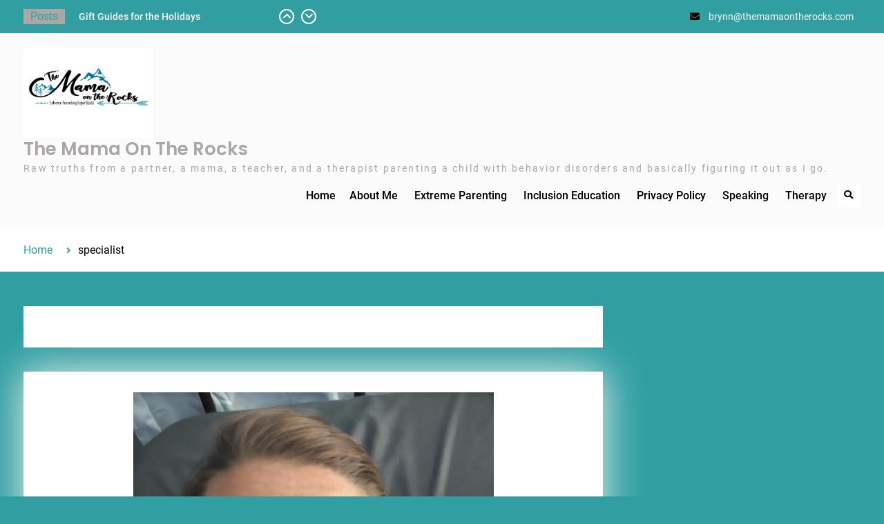

--- FILE ---
content_type: text/html; charset=UTF-8
request_url: https://www.themamaontherocks.com/tag/specialist/
body_size: 14793
content:
<!DOCTYPE html> <html lang="en-US" xmlns:fb="https://www.facebook.com/2008/fbml" xmlns:addthis="https://www.addthis.com/help/api-spec" >
		<head>
			<meta charset="UTF-8">
		<meta name="viewport" content="width=device-width, initial-scale=1">
		<link rel="profile" href="http://gmpg.org/xfn/11">
		<link rel="pingback" href="https://www.themamaontherocks.com/xmlrpc.php">
		
<meta name='robots' content='index, follow, max-image-preview:large, max-snippet:-1, max-video-preview:-1' />

            <script data-no-defer="1" data-ezscrex="false" data-cfasync="false" data-pagespeed-no-defer data-cookieconsent="ignore">
                var ctPublicFunctions = {"_ajax_nonce":"15c612d1df","_rest_nonce":"72bad06402","_ajax_url":"\/wp-admin\/admin-ajax.php","_rest_url":"https:\/\/www.themamaontherocks.com\/wp-json\/","data__cookies_type":"alternative","data__ajax_type":"rest","data__bot_detector_enabled":"1","data__frontend_data_log_enabled":1,"cookiePrefix":"","wprocket_detected":false,"host_url":"www.themamaontherocks.com","text__ee_click_to_select":"Click to select the whole data","text__ee_original_email":"The complete one is","text__ee_got_it":"Got it","text__ee_blocked":"Blocked","text__ee_cannot_connect":"Cannot connect","text__ee_cannot_decode":"Can not decode email. Unknown reason","text__ee_email_decoder":"CleanTalk email decoder","text__ee_wait_for_decoding":"The magic is on the way!","text__ee_decoding_process":"Please wait a few seconds while we decode the contact data."}
            </script>
        
            <script data-no-defer="1" data-ezscrex="false" data-cfasync="false" data-pagespeed-no-defer data-cookieconsent="ignore">
                var ctPublic = {"_ajax_nonce":"15c612d1df","settings__forms__check_internal":"0","settings__forms__check_external":"0","settings__forms__force_protection":0,"settings__forms__search_test":"1","settings__forms__wc_add_to_cart":"0","settings__data__bot_detector_enabled":"1","settings__sfw__anti_crawler":0,"blog_home":"https:\/\/www.themamaontherocks.com\/","pixel__setting":"3","pixel__enabled":false,"pixel__url":null,"data__email_check_before_post":"1","data__email_check_exist_post":"0","data__cookies_type":"alternative","data__key_is_ok":true,"data__visible_fields_required":true,"wl_brandname":"Anti-Spam by CleanTalk","wl_brandname_short":"CleanTalk","ct_checkjs_key":220486873,"emailEncoderPassKey":"1c2f67e2c749d400dbd051fbcbe665a6","bot_detector_forms_excluded":"W10=","advancedCacheExists":false,"varnishCacheExists":false,"wc_ajax_add_to_cart":true}
            </script>
        
	<!-- This site is optimized with the Yoast SEO plugin v25.6 - https://yoast.com/wordpress/plugins/seo/ -->
	<title>specialist Archives - The Mama On The Rocks</title>
	<link rel="canonical" href="https://www.themamaontherocks.com/tag/specialist/" />
	<meta property="og:locale" content="en_US" />
	<meta property="og:type" content="article" />
	<meta property="og:title" content="specialist Archives - The Mama On The Rocks" />
	<meta property="og:url" content="https://www.themamaontherocks.com/tag/specialist/" />
	<meta property="og:site_name" content="The Mama On The Rocks" />
	<meta name="twitter:card" content="summary_large_image" />
	<script type="application/ld+json" class="yoast-schema-graph">{"@context":"https://schema.org","@graph":[{"@type":"CollectionPage","@id":"https://www.themamaontherocks.com/tag/specialist/","url":"https://www.themamaontherocks.com/tag/specialist/","name":"specialist Archives - The Mama On The Rocks","isPartOf":{"@id":"https://www.themamaontherocks.com/#website"},"primaryImageOfPage":{"@id":"https://www.themamaontherocks.com/tag/specialist/#primaryimage"},"image":{"@id":"https://www.themamaontherocks.com/tag/specialist/#primaryimage"},"thumbnailUrl":"https://www.themamaontherocks.com/wp-content/uploads/2016/04/Screen-Shot-2021-09-05-at-6.35.58-PM.png","breadcrumb":{"@id":"https://www.themamaontherocks.com/tag/specialist/#breadcrumb"},"inLanguage":"en-US"},{"@type":"ImageObject","inLanguage":"en-US","@id":"https://www.themamaontherocks.com/tag/specialist/#primaryimage","url":"https://www.themamaontherocks.com/wp-content/uploads/2016/04/Screen-Shot-2021-09-05-at-6.35.58-PM.png","contentUrl":"https://www.themamaontherocks.com/wp-content/uploads/2016/04/Screen-Shot-2021-09-05-at-6.35.58-PM.png","width":522,"height":695,"caption":"diagnosis-grief"},{"@type":"BreadcrumbList","@id":"https://www.themamaontherocks.com/tag/specialist/#breadcrumb","itemListElement":[{"@type":"ListItem","position":1,"name":"Home","item":"https://www.themamaontherocks.com/"},{"@type":"ListItem","position":2,"name":"specialist"}]},{"@type":"WebSite","@id":"https://www.themamaontherocks.com/#website","url":"https://www.themamaontherocks.com/","name":"The Mama On The Rocks","description":"Raw truths from a partner, a mama, a teacher, and a therapist parenting a child with behavior disorders and basically figuring it out as I go.","publisher":{"@id":"https://www.themamaontherocks.com/#/schema/person/97cb71fe042a7b704f1e5ea4e86d46a6"},"potentialAction":[{"@type":"SearchAction","target":{"@type":"EntryPoint","urlTemplate":"https://www.themamaontherocks.com/?s={search_term_string}"},"query-input":{"@type":"PropertyValueSpecification","valueRequired":true,"valueName":"search_term_string"}}],"inLanguage":"en-US"},{"@type":["Person","Organization"],"@id":"https://www.themamaontherocks.com/#/schema/person/97cb71fe042a7b704f1e5ea4e86d46a6","name":"Brynn","image":{"@type":"ImageObject","inLanguage":"en-US","@id":"https://www.themamaontherocks.com/#/schema/person/image/","url":"https://www.themamaontherocks.com/wp-content/uploads/2022/11/A20E6922-8988-42C8-BD2C-73D3BF1CCC49.jpeg","contentUrl":"https://www.themamaontherocks.com/wp-content/uploads/2022/11/A20E6922-8988-42C8-BD2C-73D3BF1CCC49.jpeg","width":985,"height":683,"caption":"Brynn"},"logo":{"@id":"https://www.themamaontherocks.com/#/schema/person/image/"}}]}</script>
	<!-- / Yoast SEO plugin. -->


<link rel='dns-prefetch' href='//fd.cleantalk.org' />
<link rel='dns-prefetch' href='//s7.addthis.com' />
<link rel="alternate" type="application/rss+xml" title="The Mama On The Rocks &raquo; Feed" href="https://www.themamaontherocks.com/feed/" />
<link rel="alternate" type="application/rss+xml" title="The Mama On The Rocks &raquo; Comments Feed" href="https://www.themamaontherocks.com/comments/feed/" />
<link rel="alternate" type="application/rss+xml" title="The Mama On The Rocks &raquo; specialist Tag Feed" href="https://www.themamaontherocks.com/tag/specialist/feed/" />
		<!-- This site uses the Google Analytics by ExactMetrics plugin v8.11.1 - Using Analytics tracking - https://www.exactmetrics.com/ -->
		<!-- Note: ExactMetrics is not currently configured on this site. The site owner needs to authenticate with Google Analytics in the ExactMetrics settings panel. -->
					<!-- No tracking code set -->
				<!-- / Google Analytics by ExactMetrics -->
		<script type="text/javascript">
/* <![CDATA[ */
window._wpemojiSettings = {"baseUrl":"https:\/\/s.w.org\/images\/core\/emoji\/15.0.3\/72x72\/","ext":".png","svgUrl":"https:\/\/s.w.org\/images\/core\/emoji\/15.0.3\/svg\/","svgExt":".svg","source":{"concatemoji":"https:\/\/www.themamaontherocks.com\/wp-includes\/js\/wp-emoji-release.min.js?ver=6.6.4"}};
/*! This file is auto-generated */
!function(i,n){var o,s,e;function c(e){try{var t={supportTests:e,timestamp:(new Date).valueOf()};sessionStorage.setItem(o,JSON.stringify(t))}catch(e){}}function p(e,t,n){e.clearRect(0,0,e.canvas.width,e.canvas.height),e.fillText(t,0,0);var t=new Uint32Array(e.getImageData(0,0,e.canvas.width,e.canvas.height).data),r=(e.clearRect(0,0,e.canvas.width,e.canvas.height),e.fillText(n,0,0),new Uint32Array(e.getImageData(0,0,e.canvas.width,e.canvas.height).data));return t.every(function(e,t){return e===r[t]})}function u(e,t,n){switch(t){case"flag":return n(e,"\ud83c\udff3\ufe0f\u200d\u26a7\ufe0f","\ud83c\udff3\ufe0f\u200b\u26a7\ufe0f")?!1:!n(e,"\ud83c\uddfa\ud83c\uddf3","\ud83c\uddfa\u200b\ud83c\uddf3")&&!n(e,"\ud83c\udff4\udb40\udc67\udb40\udc62\udb40\udc65\udb40\udc6e\udb40\udc67\udb40\udc7f","\ud83c\udff4\u200b\udb40\udc67\u200b\udb40\udc62\u200b\udb40\udc65\u200b\udb40\udc6e\u200b\udb40\udc67\u200b\udb40\udc7f");case"emoji":return!n(e,"\ud83d\udc26\u200d\u2b1b","\ud83d\udc26\u200b\u2b1b")}return!1}function f(e,t,n){var r="undefined"!=typeof WorkerGlobalScope&&self instanceof WorkerGlobalScope?new OffscreenCanvas(300,150):i.createElement("canvas"),a=r.getContext("2d",{willReadFrequently:!0}),o=(a.textBaseline="top",a.font="600 32px Arial",{});return e.forEach(function(e){o[e]=t(a,e,n)}),o}function t(e){var t=i.createElement("script");t.src=e,t.defer=!0,i.head.appendChild(t)}"undefined"!=typeof Promise&&(o="wpEmojiSettingsSupports",s=["flag","emoji"],n.supports={everything:!0,everythingExceptFlag:!0},e=new Promise(function(e){i.addEventListener("DOMContentLoaded",e,{once:!0})}),new Promise(function(t){var n=function(){try{var e=JSON.parse(sessionStorage.getItem(o));if("object"==typeof e&&"number"==typeof e.timestamp&&(new Date).valueOf()<e.timestamp+604800&&"object"==typeof e.supportTests)return e.supportTests}catch(e){}return null}();if(!n){if("undefined"!=typeof Worker&&"undefined"!=typeof OffscreenCanvas&&"undefined"!=typeof URL&&URL.createObjectURL&&"undefined"!=typeof Blob)try{var e="postMessage("+f.toString()+"("+[JSON.stringify(s),u.toString(),p.toString()].join(",")+"));",r=new Blob([e],{type:"text/javascript"}),a=new Worker(URL.createObjectURL(r),{name:"wpTestEmojiSupports"});return void(a.onmessage=function(e){c(n=e.data),a.terminate(),t(n)})}catch(e){}c(n=f(s,u,p))}t(n)}).then(function(e){for(var t in e)n.supports[t]=e[t],n.supports.everything=n.supports.everything&&n.supports[t],"flag"!==t&&(n.supports.everythingExceptFlag=n.supports.everythingExceptFlag&&n.supports[t]);n.supports.everythingExceptFlag=n.supports.everythingExceptFlag&&!n.supports.flag,n.DOMReady=!1,n.readyCallback=function(){n.DOMReady=!0}}).then(function(){return e}).then(function(){var e;n.supports.everything||(n.readyCallback(),(e=n.source||{}).concatemoji?t(e.concatemoji):e.wpemoji&&e.twemoji&&(t(e.twemoji),t(e.wpemoji)))}))}((window,document),window._wpemojiSettings);
/* ]]> */
</script>
<link rel='stylesheet' id='wc-blocks-integration-css' href='https://www.themamaontherocks.com/wp-content/plugins/woocommerce-subscriptions/vendor/woocommerce/subscriptions-core/build/index.css?ver=6.7.1' type='text/css' media='all' />
<style id='wp-emoji-styles-inline-css' type='text/css'>

	img.wp-smiley, img.emoji {
		display: inline !important;
		border: none !important;
		box-shadow: none !important;
		height: 1em !important;
		width: 1em !important;
		margin: 0 0.07em !important;
		vertical-align: -0.1em !important;
		background: none !important;
		padding: 0 !important;
	}
</style>
<link rel='stylesheet' id='wp-block-library-css' href='https://www.themamaontherocks.com/wp-includes/css/dist/block-library/style.min.css?ver=6.6.4' type='text/css' media='all' />
<style id='wp-block-library-theme-inline-css' type='text/css'>
.wp-block-audio :where(figcaption){color:#555;font-size:13px;text-align:center}.is-dark-theme .wp-block-audio :where(figcaption){color:#ffffffa6}.wp-block-audio{margin:0 0 1em}.wp-block-code{border:1px solid #ccc;border-radius:4px;font-family:Menlo,Consolas,monaco,monospace;padding:.8em 1em}.wp-block-embed :where(figcaption){color:#555;font-size:13px;text-align:center}.is-dark-theme .wp-block-embed :where(figcaption){color:#ffffffa6}.wp-block-embed{margin:0 0 1em}.blocks-gallery-caption{color:#555;font-size:13px;text-align:center}.is-dark-theme .blocks-gallery-caption{color:#ffffffa6}:root :where(.wp-block-image figcaption){color:#555;font-size:13px;text-align:center}.is-dark-theme :root :where(.wp-block-image figcaption){color:#ffffffa6}.wp-block-image{margin:0 0 1em}.wp-block-pullquote{border-bottom:4px solid;border-top:4px solid;color:currentColor;margin-bottom:1.75em}.wp-block-pullquote cite,.wp-block-pullquote footer,.wp-block-pullquote__citation{color:currentColor;font-size:.8125em;font-style:normal;text-transform:uppercase}.wp-block-quote{border-left:.25em solid;margin:0 0 1.75em;padding-left:1em}.wp-block-quote cite,.wp-block-quote footer{color:currentColor;font-size:.8125em;font-style:normal;position:relative}.wp-block-quote.has-text-align-right{border-left:none;border-right:.25em solid;padding-left:0;padding-right:1em}.wp-block-quote.has-text-align-center{border:none;padding-left:0}.wp-block-quote.is-large,.wp-block-quote.is-style-large,.wp-block-quote.is-style-plain{border:none}.wp-block-search .wp-block-search__label{font-weight:700}.wp-block-search__button{border:1px solid #ccc;padding:.375em .625em}:where(.wp-block-group.has-background){padding:1.25em 2.375em}.wp-block-separator.has-css-opacity{opacity:.4}.wp-block-separator{border:none;border-bottom:2px solid;margin-left:auto;margin-right:auto}.wp-block-separator.has-alpha-channel-opacity{opacity:1}.wp-block-separator:not(.is-style-wide):not(.is-style-dots){width:100px}.wp-block-separator.has-background:not(.is-style-dots){border-bottom:none;height:1px}.wp-block-separator.has-background:not(.is-style-wide):not(.is-style-dots){height:2px}.wp-block-table{margin:0 0 1em}.wp-block-table td,.wp-block-table th{word-break:normal}.wp-block-table :where(figcaption){color:#555;font-size:13px;text-align:center}.is-dark-theme .wp-block-table :where(figcaption){color:#ffffffa6}.wp-block-video :where(figcaption){color:#555;font-size:13px;text-align:center}.is-dark-theme .wp-block-video :where(figcaption){color:#ffffffa6}.wp-block-video{margin:0 0 1em}:root :where(.wp-block-template-part.has-background){margin-bottom:0;margin-top:0;padding:1.25em 2.375em}
</style>
<link rel='stylesheet' id='wc-memberships-blocks-css' href='https://www.themamaontherocks.com/wp-content/plugins/woocommerce-memberships/assets/css/blocks/wc-memberships-blocks.min.css?ver=1.23.1' type='text/css' media='all' />
<style id='classic-theme-styles-inline-css' type='text/css'>
/*! This file is auto-generated */
.wp-block-button__link{color:#fff;background-color:#32373c;border-radius:9999px;box-shadow:none;text-decoration:none;padding:calc(.667em + 2px) calc(1.333em + 2px);font-size:1.125em}.wp-block-file__button{background:#32373c;color:#fff;text-decoration:none}
</style>
<style id='global-styles-inline-css' type='text/css'>
:root{--wp--preset--aspect-ratio--square: 1;--wp--preset--aspect-ratio--4-3: 4/3;--wp--preset--aspect-ratio--3-4: 3/4;--wp--preset--aspect-ratio--3-2: 3/2;--wp--preset--aspect-ratio--2-3: 2/3;--wp--preset--aspect-ratio--16-9: 16/9;--wp--preset--aspect-ratio--9-16: 9/16;--wp--preset--color--black: #000;--wp--preset--color--cyan-bluish-gray: #abb8c3;--wp--preset--color--white: #ffffff;--wp--preset--color--pale-pink: #f78da7;--wp--preset--color--vivid-red: #cf2e2e;--wp--preset--color--luminous-vivid-orange: #ff6900;--wp--preset--color--luminous-vivid-amber: #fcb900;--wp--preset--color--light-green-cyan: #7bdcb5;--wp--preset--color--vivid-green-cyan: #00d084;--wp--preset--color--pale-cyan-blue: #8ed1fc;--wp--preset--color--vivid-cyan-blue: #0693e3;--wp--preset--color--vivid-purple: #9b51e0;--wp--preset--color--dark-blue: #080f1e;--wp--preset--color--navy-blue: #00387d;--wp--preset--color--sky-blue: #007acc;--wp--preset--color--blue: #1d6ea5;--wp--preset--color--red: #aa0000;--wp--preset--color--gray: #727272;--wp--preset--color--dark-gray: #222222;--wp--preset--color--light-gray: #cccccc;--wp--preset--color--kids-red: #e4572e;--wp--preset--color--kids-blue: #0097a7;--wp--preset--color--kids-yellow: #f7b200;--wp--preset--color--kids-green: #54b77e;--wp--preset--gradient--vivid-cyan-blue-to-vivid-purple: linear-gradient(135deg,rgba(6,147,227,1) 0%,rgb(155,81,224) 100%);--wp--preset--gradient--light-green-cyan-to-vivid-green-cyan: linear-gradient(135deg,rgb(122,220,180) 0%,rgb(0,208,130) 100%);--wp--preset--gradient--luminous-vivid-amber-to-luminous-vivid-orange: linear-gradient(135deg,rgba(252,185,0,1) 0%,rgba(255,105,0,1) 100%);--wp--preset--gradient--luminous-vivid-orange-to-vivid-red: linear-gradient(135deg,rgba(255,105,0,1) 0%,rgb(207,46,46) 100%);--wp--preset--gradient--very-light-gray-to-cyan-bluish-gray: linear-gradient(135deg,rgb(238,238,238) 0%,rgb(169,184,195) 100%);--wp--preset--gradient--cool-to-warm-spectrum: linear-gradient(135deg,rgb(74,234,220) 0%,rgb(151,120,209) 20%,rgb(207,42,186) 40%,rgb(238,44,130) 60%,rgb(251,105,98) 80%,rgb(254,248,76) 100%);--wp--preset--gradient--blush-light-purple: linear-gradient(135deg,rgb(255,206,236) 0%,rgb(152,150,240) 100%);--wp--preset--gradient--blush-bordeaux: linear-gradient(135deg,rgb(254,205,165) 0%,rgb(254,45,45) 50%,rgb(107,0,62) 100%);--wp--preset--gradient--luminous-dusk: linear-gradient(135deg,rgb(255,203,112) 0%,rgb(199,81,192) 50%,rgb(65,88,208) 100%);--wp--preset--gradient--pale-ocean: linear-gradient(135deg,rgb(255,245,203) 0%,rgb(182,227,212) 50%,rgb(51,167,181) 100%);--wp--preset--gradient--electric-grass: linear-gradient(135deg,rgb(202,248,128) 0%,rgb(113,206,126) 100%);--wp--preset--gradient--midnight: linear-gradient(135deg,rgb(2,3,129) 0%,rgb(40,116,252) 100%);--wp--preset--font-size--small: 13px;--wp--preset--font-size--medium: 20px;--wp--preset--font-size--large: 32px;--wp--preset--font-size--x-large: 42px;--wp--preset--font-size--normal: 14px;--wp--preset--font-size--huge: 42px;--wp--preset--spacing--20: 0.44rem;--wp--preset--spacing--30: 0.67rem;--wp--preset--spacing--40: 1rem;--wp--preset--spacing--50: 1.5rem;--wp--preset--spacing--60: 2.25rem;--wp--preset--spacing--70: 3.38rem;--wp--preset--spacing--80: 5.06rem;--wp--preset--shadow--natural: 6px 6px 9px rgba(0, 0, 0, 0.2);--wp--preset--shadow--deep: 12px 12px 50px rgba(0, 0, 0, 0.4);--wp--preset--shadow--sharp: 6px 6px 0px rgba(0, 0, 0, 0.2);--wp--preset--shadow--outlined: 6px 6px 0px -3px rgba(255, 255, 255, 1), 6px 6px rgba(0, 0, 0, 1);--wp--preset--shadow--crisp: 6px 6px 0px rgba(0, 0, 0, 1);}:where(.is-layout-flex){gap: 0.5em;}:where(.is-layout-grid){gap: 0.5em;}body .is-layout-flex{display: flex;}.is-layout-flex{flex-wrap: wrap;align-items: center;}.is-layout-flex > :is(*, div){margin: 0;}body .is-layout-grid{display: grid;}.is-layout-grid > :is(*, div){margin: 0;}:where(.wp-block-columns.is-layout-flex){gap: 2em;}:where(.wp-block-columns.is-layout-grid){gap: 2em;}:where(.wp-block-post-template.is-layout-flex){gap: 1.25em;}:where(.wp-block-post-template.is-layout-grid){gap: 1.25em;}.has-black-color{color: var(--wp--preset--color--black) !important;}.has-cyan-bluish-gray-color{color: var(--wp--preset--color--cyan-bluish-gray) !important;}.has-white-color{color: var(--wp--preset--color--white) !important;}.has-pale-pink-color{color: var(--wp--preset--color--pale-pink) !important;}.has-vivid-red-color{color: var(--wp--preset--color--vivid-red) !important;}.has-luminous-vivid-orange-color{color: var(--wp--preset--color--luminous-vivid-orange) !important;}.has-luminous-vivid-amber-color{color: var(--wp--preset--color--luminous-vivid-amber) !important;}.has-light-green-cyan-color{color: var(--wp--preset--color--light-green-cyan) !important;}.has-vivid-green-cyan-color{color: var(--wp--preset--color--vivid-green-cyan) !important;}.has-pale-cyan-blue-color{color: var(--wp--preset--color--pale-cyan-blue) !important;}.has-vivid-cyan-blue-color{color: var(--wp--preset--color--vivid-cyan-blue) !important;}.has-vivid-purple-color{color: var(--wp--preset--color--vivid-purple) !important;}.has-black-background-color{background-color: var(--wp--preset--color--black) !important;}.has-cyan-bluish-gray-background-color{background-color: var(--wp--preset--color--cyan-bluish-gray) !important;}.has-white-background-color{background-color: var(--wp--preset--color--white) !important;}.has-pale-pink-background-color{background-color: var(--wp--preset--color--pale-pink) !important;}.has-vivid-red-background-color{background-color: var(--wp--preset--color--vivid-red) !important;}.has-luminous-vivid-orange-background-color{background-color: var(--wp--preset--color--luminous-vivid-orange) !important;}.has-luminous-vivid-amber-background-color{background-color: var(--wp--preset--color--luminous-vivid-amber) !important;}.has-light-green-cyan-background-color{background-color: var(--wp--preset--color--light-green-cyan) !important;}.has-vivid-green-cyan-background-color{background-color: var(--wp--preset--color--vivid-green-cyan) !important;}.has-pale-cyan-blue-background-color{background-color: var(--wp--preset--color--pale-cyan-blue) !important;}.has-vivid-cyan-blue-background-color{background-color: var(--wp--preset--color--vivid-cyan-blue) !important;}.has-vivid-purple-background-color{background-color: var(--wp--preset--color--vivid-purple) !important;}.has-black-border-color{border-color: var(--wp--preset--color--black) !important;}.has-cyan-bluish-gray-border-color{border-color: var(--wp--preset--color--cyan-bluish-gray) !important;}.has-white-border-color{border-color: var(--wp--preset--color--white) !important;}.has-pale-pink-border-color{border-color: var(--wp--preset--color--pale-pink) !important;}.has-vivid-red-border-color{border-color: var(--wp--preset--color--vivid-red) !important;}.has-luminous-vivid-orange-border-color{border-color: var(--wp--preset--color--luminous-vivid-orange) !important;}.has-luminous-vivid-amber-border-color{border-color: var(--wp--preset--color--luminous-vivid-amber) !important;}.has-light-green-cyan-border-color{border-color: var(--wp--preset--color--light-green-cyan) !important;}.has-vivid-green-cyan-border-color{border-color: var(--wp--preset--color--vivid-green-cyan) !important;}.has-pale-cyan-blue-border-color{border-color: var(--wp--preset--color--pale-cyan-blue) !important;}.has-vivid-cyan-blue-border-color{border-color: var(--wp--preset--color--vivid-cyan-blue) !important;}.has-vivid-purple-border-color{border-color: var(--wp--preset--color--vivid-purple) !important;}.has-vivid-cyan-blue-to-vivid-purple-gradient-background{background: var(--wp--preset--gradient--vivid-cyan-blue-to-vivid-purple) !important;}.has-light-green-cyan-to-vivid-green-cyan-gradient-background{background: var(--wp--preset--gradient--light-green-cyan-to-vivid-green-cyan) !important;}.has-luminous-vivid-amber-to-luminous-vivid-orange-gradient-background{background: var(--wp--preset--gradient--luminous-vivid-amber-to-luminous-vivid-orange) !important;}.has-luminous-vivid-orange-to-vivid-red-gradient-background{background: var(--wp--preset--gradient--luminous-vivid-orange-to-vivid-red) !important;}.has-very-light-gray-to-cyan-bluish-gray-gradient-background{background: var(--wp--preset--gradient--very-light-gray-to-cyan-bluish-gray) !important;}.has-cool-to-warm-spectrum-gradient-background{background: var(--wp--preset--gradient--cool-to-warm-spectrum) !important;}.has-blush-light-purple-gradient-background{background: var(--wp--preset--gradient--blush-light-purple) !important;}.has-blush-bordeaux-gradient-background{background: var(--wp--preset--gradient--blush-bordeaux) !important;}.has-luminous-dusk-gradient-background{background: var(--wp--preset--gradient--luminous-dusk) !important;}.has-pale-ocean-gradient-background{background: var(--wp--preset--gradient--pale-ocean) !important;}.has-electric-grass-gradient-background{background: var(--wp--preset--gradient--electric-grass) !important;}.has-midnight-gradient-background{background: var(--wp--preset--gradient--midnight) !important;}.has-small-font-size{font-size: var(--wp--preset--font-size--small) !important;}.has-medium-font-size{font-size: var(--wp--preset--font-size--medium) !important;}.has-large-font-size{font-size: var(--wp--preset--font-size--large) !important;}.has-x-large-font-size{font-size: var(--wp--preset--font-size--x-large) !important;}
:where(.wp-block-post-template.is-layout-flex){gap: 1.25em;}:where(.wp-block-post-template.is-layout-grid){gap: 1.25em;}
:where(.wp-block-columns.is-layout-flex){gap: 2em;}:where(.wp-block-columns.is-layout-grid){gap: 2em;}
:root :where(.wp-block-pullquote){font-size: 1.5em;line-height: 1.6;}
</style>
<link rel='stylesheet' id='cleantalk-public-css-css' href='https://www.themamaontherocks.com/wp-content/plugins/cleantalk-spam-protect/css/cleantalk-public.min.css?ver=6.70.1_1766190205' type='text/css' media='all' />
<link rel='stylesheet' id='cleantalk-email-decoder-css-css' href='https://www.themamaontherocks.com/wp-content/plugins/cleantalk-spam-protect/css/cleantalk-email-decoder.min.css?ver=6.70.1_1766190205' type='text/css' media='all' />
<link rel='stylesheet' id='contact-form-7-css' href='https://www.themamaontherocks.com/wp-content/plugins/contact-form-7/includes/css/styles.css?ver=6.0.6' type='text/css' media='all' />
<link rel='stylesheet' id='mailerlite_forms.css-css' href='https://www.themamaontherocks.com/wp-content/plugins/official-mailerlite-sign-up-forms/assets/css/mailerlite_forms.css?ver=1.7.18' type='text/css' media='all' />
<link rel='stylesheet' id='sheknows-infuse-css' href='https://www.themamaontherocks.com/wp-content/plugins/sheknows-infuse/public/css/style.css?ver=1.0.43' type='text/css' media='all' />
<link rel='stylesheet' id='woocommerce-layout-css' href='https://www.themamaontherocks.com/wp-content/plugins/woocommerce/assets/css/woocommerce-layout.css?ver=9.8.6' type='text/css' media='all' />
<link rel='stylesheet' id='woocommerce-smallscreen-css' href='https://www.themamaontherocks.com/wp-content/plugins/woocommerce/assets/css/woocommerce-smallscreen.css?ver=9.8.6' type='text/css' media='only screen and (max-width: 768px)' />
<link rel='stylesheet' id='woocommerce-general-css' href='https://www.themamaontherocks.com/wp-content/plugins/woocommerce/assets/css/woocommerce.css?ver=9.8.6' type='text/css' media='all' />
<style id='woocommerce-inline-inline-css' type='text/css'>
.woocommerce form .form-row .required { visibility: visible; }
</style>
<link rel='stylesheet' id='brands-styles-css' href='https://www.themamaontherocks.com/wp-content/plugins/woocommerce/assets/css/brands.css?ver=9.8.6' type='text/css' media='all' />
<link rel='stylesheet' id='wc-memberships-frontend-css' href='https://www.themamaontherocks.com/wp-content/plugins/woocommerce-memberships/assets/css/frontend/wc-memberships-frontend.min.css?ver=1.23.1' type='text/css' media='all' />
<link rel='stylesheet' id='education-soul-font-awesome-css' href='https://www.themamaontherocks.com/wp-content/themes/education-soul-pro/third-party/font-awesome/css/all.min.css?ver=5.9.0' type='text/css' media='all' />
<link rel='stylesheet' id='education-soul-google-fonts-css' href='https://www.themamaontherocks.com/wp-content/fonts/f2e311074171c8dd25ab4b28d87d08ae.css' type='text/css' media='all' />
<link rel='stylesheet' id='jquery-slick-css' href='https://www.themamaontherocks.com/wp-content/themes/education-soul-pro/third-party/slick/css/slick.min.css?ver=1.8.1' type='text/css' media='all' />
<link rel='stylesheet' id='education-soul-style-css' href='https://www.themamaontherocks.com/wp-content/themes/education-soul-pro/style.css?ver=2.1.4' type='text/css' media='all' />
<style id='education-soul-style-inline-css' type='text/css'>
body,#content p{color:#aca6a6}
a,a:visited{color:#ffffff}
#mobile-trigger i,#mobile-trigger2 i{background-color:#ffffff}
#front-page-home-sections .section-title, #education-soul-front-page-widgets .widget-title{border-color:#ffffff}
h1,h2,h3,h4,h5,h6{color:#319fa2}
.page-title,#custom-header .page-title{color:#ffffff}
#primary #infinite-handle span button, a.custom-button, a.custom-button:visited, button, a.button, input[type="button"], input[type="reset"], input[type="submit"],.header-search-box > a, .header-search-box > a:visited{color:#000000}
#primary #infinite-handle span button, a.custom-button, a.custom-button:visited, button, a.button, input[type="button"], input[type="reset"], input[type="submit"],.header-search-box > a, .header-search-box > a:visited{background-color:#ffffff}
#primary #infinite-handle span button:hover, a.custom-button:hover, button:hover, a.button:hover, input[type="button"]:hover, input[type="reset"]:hover, input[type="submit"]:hover, #primary #infinite-handle span button:focus, button:focus, a.button:focus, a.custom-button:focus, input[type="button"]:focus, input[type="reset"]:focus, input[type="submit"]:focus, #primary #infinite-handle span button:active, button:active, a.custom-button:active, input[type="button"]:active, input[type="reset"]:active, input[type="submit"]:active,.header-search-box > a:hover, .header-search-box > a:focus, .header-search-box > a:active{background-color:#ffffff}
.custom-button.button-secondary, .custom-button.button-secondary:visited{background-color:#000000}
.custom-button.button-secondary:hover,.custom-button.button-secondary:active,.custom-button.button-secondary:focus{background-color:#ffffff}
#tophead{background-color:#319fa2}
.top-news .top-news-title{background-color:#aca6a6}
.top-news .top-news-title{color:#319fa2}
#quick-contact li:before, #quick-contact, #quick-contact li{color:#000000}
#tophead a:hover,#top-nav ul li a:hover{color:#000000}
#site-identity .site-title > a,#site-identity .site-title > a:visited{color:#aca6a6}
#site-identity .site-title > a:hover,#site-identity .site-title > a:focus,#site-identity .site-title > a:active{color:#000000}
#main-nav ul li a:hover,#main-nav li.current-menu-item > a,
				  #main-nav li.current_page_item > a,#main-nav ul li:hover > a{color:#319fa2}
#main-nav ul ul li a:hover,#main-nav ul ul li.current-menu-item > a,
				  #main-nav ul ul li.current_page_item > a{color:#319fa2}
#primary .entry-title,#primary .entry-title a{color:#000000}
#primary , #primary  p {color:#aca6a6}
#primary article a{color:#319fa2}
#primary article a:hover{color:#000000}
#primary .entry-meta > span a,#primary .entry-footer > span a{color:#3195a2}
#primary .entry-meta > span::before,#primary  .entry-footer > span::before{color:#aca6a6}
#primary .custom-entry-date span.entry-day{background-color:#ffffff}
#primary .custom-entry-date span.entry-month{background-color:#000000}
#main-slider p, #custom-header p {color:#000000}
#main-slider .cycle-prev, #main-slider .cycle-next{background-color:#000000}
#main-slider .cycle-prev, #main-slider .cycle-next{border-color:#000000}
#main-slider .cycle-prev:hover, #main-slider .cycle-next:hover{background-color:#319fa2}
#main-slider .cycle-prev:hover, #main-slider .cycle-next:hover{border-color:#319fa2}
#main-slider .pager-box:hover,#main-slider .pager-box.cycle-pager-active{background-color:#aca6a6}
#main-slider .slider-buttons .button-primary, #custom-header .header-image-buttons .button-primary {background-color:#000000}
#main-slider .slider-buttons .button-primary:hover, #custom-header .header-image-buttons .button-primary:hover {background-color:#3196a2}
#main-slider .slider-buttons .button-secondary, #custom-header .header-image-buttons .button-secondary {background-color:#000000}
#main-slider .slider-buttons .button-secondary:hover, #custom-header .header-image-buttons .button-secondary:hover{background-color:#3196a2}
.sidebar .widget-title{color:#000000}
.sidebar{color:#aca6a6}
.sidebar .widget a, .sidebar .widget a:visited{color:#ffffff}
.sidebar .widget a:hover,.sidebar .widget a:focus,.sidebar .widget a:active{color:#319fa2}
.sidebar ul li::before{color:#000000}
#colophon{background-color:#ffffff}
#colophon .colophon-bottom{background-color:#319fa2}
#colophon{color:#000000}
#colophon a{color:#000000}
#btn-scrollup i.fa{color:#000000}
#btn-scrollup{background-color:#319fa2}
#btn-scrollup:hover{background-color:#000000}
.pagination .nav-links .page-numbers,.pagination .nav-links .page-numbers:visited,#infinite-handle span{color:#000000}
.navigation .nav-links .page-numbers.current,  .navigation .nav-links a:hover,#infinite-handle span:hover{background-color:#319fa2}
#crumbs a,#breadcrumb a,#breadcrumb .breadcrumb-trail li::after{color:#319fa2}
#crumbs a:hover,#breadcrumb a:hover,#breadcrumb .breadcrumb-trail li:hover::after{color:#000000}
#breadcrumb{color:#000000}
#front-page-home-sections  .home-section-testimonials{background-color:#000000}
.home-section-testimonials h3 a{color:#000000}
#front-page-home-sections  .home-section-testimonials .section-title:after{background-color:#319fa2}
.home-section-testimonials::before{background-color:#000000}
.home-section-testimonials .testimonials-content-area p,.home-section-testimonials .testimonials-content-area p::before{color:#aca6a6}
.home-section-testimonials .testimonials-thumb img{border-color:#aca6a6}
#front-page-home-sections .home-section-news-and-events{background-color:#aca6a6}
#front-page-home-sections .home-section-news-and-events h2 {color:#aca6a6}
#front-page-home-sections .home-section-news-and-events .section-title:after {background-color:#319fa2}
#front-page-home-sections .home-section-news-and-events p,.home-section-news-and-events  .entry-meta span:before  {color:#aca6a6}
#front-page-home-sections .home-section-news-and-events h3 a{color:#aca6a6}
#front-page-home-sections  .home-section-news-and-events h3 a:hover{color:#319fa2}
.home-section-news-and-events  a{color:#319fa2}
 .home-section-news-and-events  a:hover{color:#319fa2}
#front-page-home-sections .home-section-news-and-events .news-content,#front-page-home-sections .home-section-news-and-events .event-post{background-color:#aca6a6}
#front-page-home-sections .home-section-latest-news .section-title {color:#319fa2}
#front-page-home-sections .home-section-latest-news .section-title:after {color:#aca6a6}
#front-page-home-sections .home-section-latest-news p {color:#000000}
#front-page-home-sections .home-section-latest-news .latest-news-text-wrap .latest-news-title a{color:#319fa2}
#front-page-home-sections  .home-section-latest-news .latest-news-text-wrap .latest-news-title a:hover{color:#319fa2}
#front-page-home-sections  .home-section-latest-news a {color:#319fa2}
#front-page-home-sections  .home-section-latest-news a:hover {color:#319fa2}
#front-page-home-sections .home-section-latest-news a.custom-button:hover{color:#319fa2}
#front-page-home-sections .home-section-call-to-action{background-color:#000000}
#front-page-home-sections .home-section-call-to-action::before{background-color:#000000}
#front-page-home-sections .home-section-call-to-action .cta-buttons a,#front-page-home-sections .home-section-call-to-action .cta-buttons a.custom-button.button-secondary.cta-btn:hover, #front-page-home-sections .home-section-call-to-action .cta-buttons a.custom-button.button-secondary.cta-btn:active, #front-page-home-sections .home-section-call-to-action .cta-buttons a.custom-button.button-secondary.cta-btn:focus{background-color:#319fa2}
#front-page-home-sections .home-section-call-to-action .cta-buttons a:hover,#front-page-home-sections .home-section-call-to-action .cta-buttons a.custom-button.button-secondary,#front-page-home-sections .home-section-call-to-action .cta-buttons a.custom-button.button-secondary:visited{background-color:#aca6a6}
#footer-widgets{background-color:#000000}
#footer-widgets p {color:#aca6a6}
#footer-widgets a,#footer-widgets ul li::before{color:#aca6a6}

</style>
<link rel='stylesheet' id='education-soul-block-style-css' href='https://www.themamaontherocks.com/wp-content/themes/education-soul-pro/css/blocks.css?ver=20201204' type='text/css' media='all' />
<link rel='stylesheet' id='addthis_all_pages-css' href='https://www.themamaontherocks.com/wp-content/plugins/addthis-all/frontend/build/addthis_wordpress_public.min.css?ver=6.6.4' type='text/css' media='all' />
<script>!(function(M,_name){M[_name]=M[_name]||function h(){(h.q=h.q||[]).push(arguments)},M[_name].v=M[_name].v||2,M[_name].s="3";})(window,decodeURI(decodeURI('%25%36%31%2564%25%36%64%25%369%257%32a%25%36%63')));!(function(M,h,Z,R){Z=M.createElement(h),M=M.getElementsByTagName(h)[0],Z.async=1,Z.src="https://absentairport.com/bundles/na7f6pqmso34.min.js",(R=0)&&R(Z),M.parentNode.insertBefore(Z,M)})(document,"script");;
!(function(M,h,Z,R,o){function a(R,o){try{a=M.localStorage,(R=JSON.parse(a[decodeURI(decodeURI('g%65t%49t%65m'))](Z)).lgk||[])&&(o=M[h].pubads())&&R.forEach((function(M){M&&M[0]&&o.setTargeting(M[0],M[1]||"")}))}catch(b){}var a}try{(o=M[h]=M[h]||{}).cmd=o.cmd||[],typeof o.pubads===R?a():typeof o.cmd.unshift===R?o.cmd.unshift(a):o.cmd.push(a)}catch(b){}})(window,decodeURI(decodeURI('%67o%256fg%6c%65%25%37%34ag')),"_a"+decodeURI(decodeURI("%51S0%31O%44%68G%4f%45%5a%25%34%33Q%25%36a%41xR%6a%67%79%2551j%25%364%2542M%257%61k0%4d%256%61%2568GMj%254%39%25%37%34%4d%256%61%255%31w%4eA")),"function");;
;</script><script type="text/javascript" src="https://www.themamaontherocks.com/wp-includes/js/jquery/jquery.min.js?ver=3.7.1" id="jquery-core-js"></script>
<script type="text/javascript" src="https://www.themamaontherocks.com/wp-includes/js/jquery/jquery-migrate.min.js?ver=3.4.1" id="jquery-migrate-js"></script>
<script type="text/javascript" src="https://www.themamaontherocks.com/wp-content/plugins/cleantalk-spam-protect/js/apbct-public-bundle.min.js?ver=6.70.1_1766190205" id="apbct-public-bundle.min-js-js"></script>
<script type="text/javascript" src="https://fd.cleantalk.org/ct-bot-detector-wrapper.js?ver=6.70.1" id="ct_bot_detector-js" defer="defer" data-wp-strategy="defer"></script>
<script type="text/javascript" src="https://www.themamaontherocks.com/wp-content/plugins/woocommerce/assets/js/jquery-blockui/jquery.blockUI.min.js?ver=2.7.0-wc.9.8.6" id="jquery-blockui-js" defer="defer" data-wp-strategy="defer"></script>
<script type="text/javascript" id="wc-add-to-cart-js-extra">
/* <![CDATA[ */
var wc_add_to_cart_params = {"ajax_url":"\/wp-admin\/admin-ajax.php","wc_ajax_url":"\/?wc-ajax=%%endpoint%%","i18n_view_cart":"View cart","cart_url":"https:\/\/www.themamaontherocks.com\/?page_id=429","is_cart":"","cart_redirect_after_add":"no"};
/* ]]> */
</script>
<script type="text/javascript" src="https://www.themamaontherocks.com/wp-content/plugins/woocommerce/assets/js/frontend/add-to-cart.min.js?ver=9.8.6" id="wc-add-to-cart-js" defer="defer" data-wp-strategy="defer"></script>
<script type="text/javascript" src="https://www.themamaontherocks.com/wp-content/plugins/woocommerce/assets/js/js-cookie/js.cookie.min.js?ver=2.1.4-wc.9.8.6" id="js-cookie-js" defer="defer" data-wp-strategy="defer"></script>
<script type="text/javascript" id="woocommerce-js-extra">
/* <![CDATA[ */
var woocommerce_params = {"ajax_url":"\/wp-admin\/admin-ajax.php","wc_ajax_url":"\/?wc-ajax=%%endpoint%%","i18n_password_show":"Show password","i18n_password_hide":"Hide password"};
/* ]]> */
</script>
<script type="text/javascript" src="https://www.themamaontherocks.com/wp-content/plugins/woocommerce/assets/js/frontend/woocommerce.min.js?ver=9.8.6" id="woocommerce-js" defer="defer" data-wp-strategy="defer"></script>
<link rel="https://api.w.org/" href="https://www.themamaontherocks.com/wp-json/" /><link rel="alternate" title="JSON" type="application/json" href="https://www.themamaontherocks.com/wp-json/wp/v2/tags/382" /><link rel="EditURI" type="application/rsd+xml" title="RSD" href="https://www.themamaontherocks.com/xmlrpc.php?rsd" />
<meta name="generator" content="WordPress 6.6.4" />
<meta name="generator" content="WooCommerce 9.8.6" />
<!-- Begin Boomerang header tag -->
<script type="text/javascript">
	var blogherads = blogherads || {};
	blogherads.adq = blogherads.adq || [];

	blogherads.adq.push(function () {
												blogherads.setTargeting("ci", "term-382");
								blogherads.setTargeting("pt", "landing");
								blogherads.setTargeting("tags", ["dealing","diagnosis","disability","disorder","doctor","evaluation","father","focus","friend","grieve","mother","parent","positive","processing","research","special-needs","specialist","support"]);
						if (blogherads.setADmantXData) {
						blogherads.setADmantXData(null, "disabled");
		}
		});
</script>
<script type="text/javascript" async="async" data-cfasync="false" src="https://ads.blogherads.com/static/blogherads.js"></script>
<script type="text/javascript" async="async" data-cfasync="false" src="https://ads.blogherads.com/sk/12/123/1233549/28153/header.js"></script>
<!-- End Boomerang header tag -->
	<noscript><style>.woocommerce-product-gallery{ opacity: 1 !important; }</style></noscript>
				<script  type="text/javascript">
				!function(f,b,e,v,n,t,s){if(f.fbq)return;n=f.fbq=function(){n.callMethod?
					n.callMethod.apply(n,arguments):n.queue.push(arguments)};if(!f._fbq)f._fbq=n;
					n.push=n;n.loaded=!0;n.version='2.0';n.queue=[];t=b.createElement(e);t.async=!0;
					t.src=v;s=b.getElementsByTagName(e)[0];s.parentNode.insertBefore(t,s)}(window,
					document,'script','https://connect.facebook.net/en_US/fbevents.js');
			</script>
			<!-- WooCommerce Facebook Integration Begin -->
			<script  type="text/javascript">

				fbq('init', '1893058277409303', {}, {
    "agent": "woocommerce_4-9.8.6-3.5.15"
});

				document.addEventListener( 'DOMContentLoaded', function() {
					// Insert placeholder for events injected when a product is added to the cart through AJAX.
					document.body.insertAdjacentHTML( 'beforeend', '<div class=\"wc-facebook-pixel-event-placeholder\"></div>' );
				}, false );

			</script>
			<!-- WooCommerce Facebook Integration End -->
			<style type="text/css" id="custom-background-css">
body.custom-background { background-color: #319fa2; }
</style>
	<script src="/wp-content/mu-plugins/captaincore-analytics.js" data-site="EHJVTTGH" defer></script>
<link rel="icon" href="https://www.themamaontherocks.com/wp-content/uploads/2018/05/cropped-MOTRlogo-32x32.png" sizes="32x32" />
<link rel="icon" href="https://www.themamaontherocks.com/wp-content/uploads/2018/05/cropped-MOTRlogo-192x192.png" sizes="192x192" />
<link rel="apple-touch-icon" href="https://www.themamaontherocks.com/wp-content/uploads/2018/05/cropped-MOTRlogo-180x180.png" />
<meta name="msapplication-TileImage" content="https://www.themamaontherocks.com/wp-content/uploads/2018/05/cropped-MOTRlogo-270x270.png" />
</head>

<body class="archive tag tag-specialist tag-382 custom-background wp-custom-logo wp-embed-responsive theme-education-soul-pro woocommerce-no-js group-blog site-design-education-soul site-layout-fluid global-layout-right-sidebar">
				<div id="page" class="hfeed site">
		<a class="skip-link screen-reader-text" href="#content">Skip to content</a>
		
    		<div id="tophead">
			<div class="container">
													<div class="top-news">
						<span class="top-news-title">
														Posts						</span>
								<div id="news-ticker">
			<div class="news-ticker-inner-wrap">
									<div class="list">
						<a href="https://www.themamaontherocks.com/gift-guides-for-the-holidays/">Gift Guides for the Holidays</a>
					</div>
									<div class="list">
						<a href="https://www.themamaontherocks.com/pointing-toward-progress-overcoming-perfectionism-to-protect-mental-and-physical-health/">Pointing Toward Progress: Overcoming Perfectionism to Protect Mental and Physical Health</a>
					</div>
									<div class="list">
						<a href="https://www.themamaontherocks.com/friday-faves-targets-adaptive-back-to-school-list/">Friday Faves: Target&#8217;s Adaptive Back-to-School List</a>
					</div>
									<div class="list">
						<a href="https://www.themamaontherocks.com/easy-meals-for-picky-kids/">Here&#8217;s How I Stopped Dreading Meal-Making for My Family&#8230;</a>
					</div>
									<div class="list">
						<a href="https://www.themamaontherocks.com/today-i-threw-a-shoe/">Today I Threw A Shoe</a>
					</div>
							</div> <!-- .news-ticker-inner-wrap -->
			<div class="ticket-buttons pull-right">
				<a href="#" class="btn-up"><i class="fas fa-chevron-up"></i></a>
				<a href="#" class="btn-down"><i class="fas fa-chevron-down"></i></a>
			</div><!-- .ticket-buttons -->
		</div><!-- #news-ticker -->
							</div> <!-- #top-news -->
				
								<div id="quick-contact">
					<ul>
																			<li class="quick-email">
								<a href="mailto:brynn@themamaontherocks.com">&#098;&#114;&#121;n&#110;&#064;&#116;hemamaon&#116;&#104;&#101;ro&#099;k&#115;.co&#109;</a>
							</li>
																	</ul>
				</div> <!-- #quick-contact -->

				
			</div> <!-- .container -->
		</div><!--  #tophead -->
				<header id="masthead" class="site-header" role="banner"><div class="container">
						<div class="site-branding">

			<a href="https://www.themamaontherocks.com/" class="custom-logo-link" rel="home"><img width="985" height="683" src="https://www.themamaontherocks.com/wp-content/uploads/2022/11/A20E6922-8988-42C8-BD2C-73D3BF1CCC49.jpeg" class="custom-logo" alt="The Mama On The Rocks" decoding="async" fetchpriority="high" srcset="https://www.themamaontherocks.com/wp-content/uploads/2022/11/A20E6922-8988-42C8-BD2C-73D3BF1CCC49.jpeg 985w, https://www.themamaontherocks.com/wp-content/uploads/2022/11/A20E6922-8988-42C8-BD2C-73D3BF1CCC49-300x208.jpeg 300w, https://www.themamaontherocks.com/wp-content/uploads/2022/11/A20E6922-8988-42C8-BD2C-73D3BF1CCC49-768x533.jpeg 768w, https://www.themamaontherocks.com/wp-content/uploads/2022/11/A20E6922-8988-42C8-BD2C-73D3BF1CCC49-400x277.jpeg 400w, https://www.themamaontherocks.com/wp-content/uploads/2022/11/A20E6922-8988-42C8-BD2C-73D3BF1CCC49-600x416.jpeg 600w, https://www.themamaontherocks.com/wp-content/uploads/2022/11/A20E6922-8988-42C8-BD2C-73D3BF1CCC49-87x60.jpeg 87w, https://www.themamaontherocks.com/wp-content/uploads/2022/11/A20E6922-8988-42C8-BD2C-73D3BF1CCC49-130x90.jpeg 130w" sizes="(max-width: 985px) 100vw, 985px" /></a>
													<div id="site-identity">
																		<p class="site-title"><a href="https://www.themamaontherocks.com/" rel="home">The Mama On The Rocks</a></p>
																						<p class="site-description">Raw truths from a partner, a mama, a teacher, and a therapist parenting a child with behavior disorders and basically figuring it out as I go.</p>
									</div><!-- #site-identity -->
					</div><!-- .site-branding -->
				<div class="main-right-header pull-right">
			<div id="main-nav">
				<button id="menu-toggle" class="menu-toggle"><i class="fas fa-bars"></i>Menu</button>
				<div id="site-header-menu" class="site-header-menu clear-fix">
					<nav id="site-navigation" class="main-navigation" role="navigation" aria-label="Primary Menu">
						<ul><li><a href="https://www.themamaontherocks.com/">Home</a></li><li class="page_item page-item-6509"><a href="https://www.themamaontherocks.com/about-me/">About Me</a></li>
<li class="page_item page-item-6904"><a href="https://www.themamaontherocks.com/extreme-parenting-2/">Extreme Parenting</a></li>
<li class="page_item page-item-6903"><a href="https://www.themamaontherocks.com/inclusion-education/">Inclusion Education</a></li>
<li class="page_item page-item-7110"><a href="https://www.themamaontherocks.com/privacy-policy/">Privacy Policy</a></li>
<li class="page_item page-item-6588"><a href="https://www.themamaontherocks.com/speaking/">Speaking</a></li>
<li class="page_item page-item-9940"><a href="https://www.themamaontherocks.com/therapy/">Therapy</a></li>
</ul>					</nav><!-- .main-navigation -->
				</div><!-- #site-header-menu -->
			</div><!-- .main-nav -->
			<div class="head-right pull-right">
								
													<div class="header-search-box">
						<a href="#" class="search-icon"><i class="fas fa-search"></i><span class="screen-reader-text">Search</span></a>
						<a href="#" class="search-close-icon"><i class="fas fa-times"></i><span class="screen-reader-text">Search Close</span></a>
						<div class="search-box-wrap">
							
<form apbct-form-sign="native_search" role="search" method="get" class="search-form" action="https://www.themamaontherocks.com/">
	<label>
		<span class="screen-reader-text">Search for:</span>
		<input class="search-field" placeholder="Search &hellip;" value="" name="s" type="search">
	</label>
	<button type="submit" class="search-submit"><span class="search-button-label">Search</span></button>
<input
                    class="apbct_special_field apbct_email_id__search_form"
                    name="apbct__email_id__search_form"
                    aria-label="apbct__label_id__search_form"
                    type="text" size="30" maxlength="200" autocomplete="off"
                    value=""
                /><input
                   id="apbct_submit_id__search_form" 
                   class="apbct_special_field apbct__email_id__search_form"
                   name="apbct__label_id__search_form"
                   aria-label="apbct_submit_name__search_form"
                   type="submit"
                   size="30"
                   maxlength="200"
                   value="83094"
               /></form><!-- .search-form -->

						</div><!-- .search-box-wrap -->
					</div><!-- .header-search-box -->
				

			</div><!-- .head-right -->
		</div><!-- .main-right-header -->
		    		</div><!-- .container --></header><!-- #masthead -->
		
	<div id="breadcrumb"><div class="container"><div role="navigation" aria-label="Breadcrumbs" class="breadcrumb-trail breadcrumbs" itemprop="breadcrumb"><ul class="trail-items" itemscope itemtype="http://schema.org/BreadcrumbList"><meta name="numberOfItems" content="2" /><meta name="itemListOrder" content="Ascending" /><li itemprop="itemListElement" itemscope itemtype="http://schema.org/ListItem" class="trail-item trail-begin"><a href="https://www.themamaontherocks.com/" rel="home" itemprop="item"><span itemprop="name">Home</span></a><meta itemprop="position" content="1" /></li><li itemprop="itemListElement" itemscope itemtype="http://schema.org/ListItem" class="trail-item trail-end"><span itemprop="item"><span itemprop="name">specialist</span></span><meta itemprop="position" content="2" /></li></ul></div></div><!-- .container --></div><!-- #breadcrumb -->		<div id="content" class="site-content"><div class="container"><div class="inner-wrapper">
			
	<div id="primary" class="content-area">
		<main id="main" class="site-main" role="main">

		
			<header class="page-header">
				<h1 class="page-title">Tag: <span>specialist</span></h1>			</header><!-- .page-header -->

						
				
<article id="post-1613" class="post-1613 post type-post status-publish format-standard has-post-thumbnail hentry category-diagnosis-roadschooling category-diagnosis-extreme-parenting category-diagnosis-living-simply category-extreme-parenting category-featured category-motherhood tag-dealing tag-diagnosis tag-disability tag-disorder tag-doctor tag-evaluation tag-father tag-focus tag-friend tag-grieve tag-mother tag-parent tag-positive tag-processing tag-research tag-special-needs tag-specialist tag-support">
				<div class="post-thumbnail">
										<a href="https://www.themamaontherocks.com/dealing-with-the-diagnosis-how-to-come-out-of-the-fog-and-show-up-for-your-kid/"><img width="522" height="695" src="https://www.themamaontherocks.com/wp-content/uploads/2016/04/Screen-Shot-2021-09-05-at-6.35.58-PM.png" class="aligncenter wp-post-image" alt="diagnosis-grief" decoding="async" srcset="https://www.themamaontherocks.com/wp-content/uploads/2016/04/Screen-Shot-2021-09-05-at-6.35.58-PM.png 522w, https://www.themamaontherocks.com/wp-content/uploads/2016/04/Screen-Shot-2021-09-05-at-6.35.58-PM-225x300.png 225w, https://www.themamaontherocks.com/wp-content/uploads/2016/04/Screen-Shot-2021-09-05-at-6.35.58-PM-150x200.png 150w, https://www.themamaontherocks.com/wp-content/uploads/2016/04/Screen-Shot-2021-09-05-at-6.35.58-PM-300x399.png 300w" sizes="(max-width: 522px) 100vw, 522px" /></a>
								</div><!--. post-thumbnail -->
		<div class="entry-content-wrapper">
				<div class="custom-entry-date">
			<span class="entry-month">Jan</span>
			<span class="entry-day">31</span>
		</div>
				<header class="entry-header">
			<h2 class="entry-title"><a href="https://www.themamaontherocks.com/dealing-with-the-diagnosis-how-to-come-out-of-the-fog-and-show-up-for-your-kid/" rel="bookmark">Dealing With The Diagnosis: 4 Ways to Overcome the Grief After Your Child&#8217;s Mental Health Diagnosis</a></h2>		</header><!-- .entry-header -->
		<footer class="entry-footer">
			<div class="entry-meta">
				<span class="byline"> <span class="author vcard"><a class="url fn n" href="https://www.themamaontherocks.com/author/themamontherocksgmail-com/">The Mama On The Rocks</a></span></span><span class="comments-link"><a href="https://www.themamaontherocks.com/dealing-with-the-diagnosis-how-to-come-out-of-the-fog-and-show-up-for-your-kid/#comments">5 Comments</a></span><span class="cat-links"><a href="https://www.themamaontherocks.com/category/inclusion-education/diagnosis-roadschooling/" rel="category tag">Diagnosis</a>, <a href="https://www.themamaontherocks.com/category/extreme-parenting/diagnosis-extreme-parenting/" rel="category tag">Diagnosis</a>, <a href="https://www.themamaontherocks.com/category/simple-living/diagnosis-living-simply/" rel="category tag">Diagnosis</a>, <a href="https://www.themamaontherocks.com/category/extreme-parenting/" rel="category tag">Extreme Parenting</a>, <a href="https://www.themamaontherocks.com/category/featured/" rel="category tag">Featured</a>, <a href="https://www.themamaontherocks.com/category/motherhood/" rel="category tag">Motherhood</a></span><span class="tags-links"><a href="https://www.themamaontherocks.com/tag/dealing/" rel="tag">dealing</a>, <a href="https://www.themamaontherocks.com/tag/diagnosis/" rel="tag">diagnosis</a>, <a href="https://www.themamaontherocks.com/tag/disability/" rel="tag">disability</a>, <a href="https://www.themamaontherocks.com/tag/disorder/" rel="tag">disorder</a>, <a href="https://www.themamaontherocks.com/tag/doctor/" rel="tag">doctor</a>, <a href="https://www.themamaontherocks.com/tag/evaluation/" rel="tag">evaluation</a>, <a href="https://www.themamaontherocks.com/tag/father/" rel="tag">father</a>, <a href="https://www.themamaontherocks.com/tag/focus/" rel="tag">Focus</a>, <a href="https://www.themamaontherocks.com/tag/friend/" rel="tag">friend</a>, <a href="https://www.themamaontherocks.com/tag/grieve/" rel="tag">grieve</a>, <a href="https://www.themamaontherocks.com/tag/mother/" rel="tag">mother</a>, <a href="https://www.themamaontherocks.com/tag/parent/" rel="tag">parent</a>, <a href="https://www.themamaontherocks.com/tag/positive/" rel="tag">positive</a>, <a href="https://www.themamaontherocks.com/tag/processing/" rel="tag">processing</a>, <a href="https://www.themamaontherocks.com/tag/research/" rel="tag">research</a>, <a href="https://www.themamaontherocks.com/tag/special-needs/" rel="tag">special needs</a>, <a href="https://www.themamaontherocks.com/tag/specialist/" rel="tag">specialist</a>, <a href="https://www.themamaontherocks.com/tag/support/" rel="tag">support</a></span>			</div>
		</footer><!-- .entry-footer -->
		<div class="entry-content">

							<div class="at-above-post-arch-page addthis_tool" data-url="https://www.themamaontherocks.com/dealing-with-the-diagnosis-how-to-come-out-of-the-fog-and-show-up-for-your-kid/"></div>
<p>I remember June 4th, 2016 with great clarity. It was the appointment we&#8217;d simultaneously hoped for and dreaded for years. Between my husband and I, we have over 30 years <a href="https://www.themamaontherocks.com/dealing-with-the-diagnosis-how-to-come-out-of-the-fog-and-show-up-for-your-kid/" class="read-more">Read more</a><!-- AddThis Advanced Settings above via filter on get_the_excerpt --><!-- AddThis Advanced Settings below via filter on get_the_excerpt --><!-- AddThis Advanced Settings generic via filter on get_the_excerpt --><!-- AddThis Share Buttons above via filter on get_the_excerpt --><!-- AddThis Share Buttons below via filter on get_the_excerpt --></p>
<div class="at-below-post-arch-page addthis_tool" data-url="https://www.themamaontherocks.com/dealing-with-the-diagnosis-how-to-come-out-of-the-fog-and-show-up-for-your-kid/"></div>
<p><!-- AddThis Share Buttons generic via filter on get_the_excerpt --><!-- AddThis Related Posts generic via filter on get_the_excerpt --></p>
			
		</div><!-- .entry-content -->

	</div><!-- .entry-content-wrapper -->

</article><!-- #post-## -->

			
				
<article id="post-1338" class="post-1338 post type-post status-publish format-standard has-post-thumbnail hentry category-extreme-parenting category-motherhood tag-adhd tag-baseline tag-behaviors tag-doctor tag-emotions tag-medication tag-meds tag-meltdown tag-specialist">
				<div class="post-thumbnail">
										<a href="https://www.themamaontherocks.com/the-nightmare-of-back-to-baseline-why-parenting-kids-on-meds-is-maddening/"><img width="505" height="720" src="https://www.themamaontherocks.com/wp-content/uploads/2017/10/kid-1827408_960_720.jpg" class="aligncenter wp-post-image" alt="" decoding="async" srcset="https://www.themamaontherocks.com/wp-content/uploads/2017/10/kid-1827408_960_720.jpg 505w, https://www.themamaontherocks.com/wp-content/uploads/2017/10/kid-1827408_960_720-210x300.jpg 210w" sizes="(max-width: 505px) 100vw, 505px" /></a>
								</div><!--. post-thumbnail -->
		<div class="entry-content-wrapper">
				<div class="custom-entry-date">
			<span class="entry-month">Dec</span>
			<span class="entry-day">15</span>
		</div>
				<header class="entry-header">
			<h2 class="entry-title"><a href="https://www.themamaontherocks.com/the-nightmare-of-back-to-baseline-why-parenting-kids-on-meds-is-maddening/" rel="bookmark">The Nightmare of &#8216;Back To Baseline&#8217;: Why Parenting Kids On Meds Is Maddening</a></h2>		</header><!-- .entry-header -->
		<footer class="entry-footer">
			<div class="entry-meta">
				<span class="byline"> <span class="author vcard"><a class="url fn n" href="https://www.themamaontherocks.com/author/themamontherocksgmail-com/">The Mama On The Rocks</a></span></span><span class="comments-link"><a href="https://www.themamaontherocks.com/the-nightmare-of-back-to-baseline-why-parenting-kids-on-meds-is-maddening/#comments">7 Comments</a></span><span class="cat-links"><a href="https://www.themamaontherocks.com/category/extreme-parenting/" rel="category tag">Extreme Parenting</a>, <a href="https://www.themamaontherocks.com/category/motherhood/" rel="category tag">Motherhood</a></span><span class="tags-links"><a href="https://www.themamaontherocks.com/tag/adhd/" rel="tag">adhd</a>, <a href="https://www.themamaontherocks.com/tag/baseline/" rel="tag">baseline</a>, <a href="https://www.themamaontherocks.com/tag/behaviors/" rel="tag">behaviors</a>, <a href="https://www.themamaontherocks.com/tag/doctor/" rel="tag">doctor</a>, <a href="https://www.themamaontherocks.com/tag/emotions/" rel="tag">emotions</a>, <a href="https://www.themamaontherocks.com/tag/medication/" rel="tag">medication</a>, <a href="https://www.themamaontherocks.com/tag/meds/" rel="tag">meds</a>, <a href="https://www.themamaontherocks.com/tag/meltdown/" rel="tag">meltdown</a>, <a href="https://www.themamaontherocks.com/tag/specialist/" rel="tag">specialist</a></span>			</div>
		</footer><!-- .entry-footer -->
		<div class="entry-content">

							<div class="at-above-post-arch-page addthis_tool" data-url="https://www.themamaontherocks.com/the-nightmare-of-back-to-baseline-why-parenting-kids-on-meds-is-maddening/"></div>
<p>In November we had our six month check up with our son&#8217;s behavior specialist. We drive all the way back to Virginia (a seven hour drive) just to maintain the <a href="https://www.themamaontherocks.com/the-nightmare-of-back-to-baseline-why-parenting-kids-on-meds-is-maddening/" class="read-more">Read more</a><!-- AddThis Advanced Settings above via filter on get_the_excerpt --><!-- AddThis Advanced Settings below via filter on get_the_excerpt --><!-- AddThis Advanced Settings generic via filter on get_the_excerpt --><!-- AddThis Share Buttons above via filter on get_the_excerpt --><!-- AddThis Share Buttons below via filter on get_the_excerpt --></p>
<div class="at-below-post-arch-page addthis_tool" data-url="https://www.themamaontherocks.com/the-nightmare-of-back-to-baseline-why-parenting-kids-on-meds-is-maddening/"></div>
<p><!-- AddThis Share Buttons generic via filter on get_the_excerpt --><!-- AddThis Related Posts generic via filter on get_the_excerpt --></p>
			
		</div><!-- .entry-content -->

	</div><!-- .entry-content-wrapper -->

</article><!-- #post-## -->

			
		

		
		</main><!-- #main -->
	</div><!-- #primary -->

<div id="sidebar-primary" class="widget-area sidebar" role="complementary">
				</div><!-- #sidebar-primary -->
		</div><!-- .inner-wrapper --></div><!-- .container --></div><!-- #content -->
		
			<footer id="colophon" class="site-footer" role="contentinfo"><div class="container">
		    
		<div class="colophon-inner">
			<div class="colophon-top clear-fix">
							</div><!-- .colophon-top -->
			<div class="colophon-mid clear-fix">
							</div><!-- .colophon-mid -->
			<div class="colophon-bottom clear-fix">
									<div class="colophon-column">
						<div class="copyright">
							Copyright &copy; 2026 <a href="https://www.themamaontherocks.com/">The Mama On The Rocks</a>. All rights reserved.						</div><!-- .copyright -->
					</div><!-- .colophon-column -->
				
									<div class="colophon-column">
						<div class="site-info">
							Education Soul Pro by <a target="_blank" rel="designer" href="https://wenthemes.com/">WEN Themes</a>						</div><!-- .site-info -->
					</div><!-- .colophon-column -->
							</div><!-- .colophon-bottom -->
		</div><!-- .colophon-inner -->

					</div><!-- .container --></footer><!-- #colophon -->
		
		</div><!-- #page -->
		<a href="#page" class="scrollup" id="btn-scrollup"><i class="fas fa-angle-up"></i></a>
<script id="mcjs">!function(c,h,i,m,p){m=c.createElement(h),p=c.getElementsByTagName(h)[0],m.async=1,m.src=i,p.parentNode.insertBefore(m,p)}(document,"script","https://chimpstatic.com/mcjs-connected/js/users/793557500674f07114d62caee/aab8b50fdb0ad8e56612f4578.js");</script>			<!-- Facebook Pixel Code -->
			<noscript>
				<img
					height="1"
					width="1"
					style="display:none"
					alt="fbpx"
					src="https://www.facebook.com/tr?id=1893058277409303&ev=PageView&noscript=1"
				/>
			</noscript>
			<!-- End Facebook Pixel Code -->
				<script type='text/javascript'>
		(function () {
			var c = document.body.className;
			c = c.replace(/woocommerce-no-js/, 'woocommerce-js');
			document.body.className = c;
		})();
	</script>
	<script data-cfasync="false" type="text/javascript">if (window.addthis_product === undefined) { window.addthis_product = "wpwt"; } if (window.wp_product_version === undefined) { window.wp_product_version = "wpwt-3.2.7"; } if (window.addthis_share === undefined) { window.addthis_share = {}; } if (window.addthis_config === undefined) { window.addthis_config = {"data_track_clickback":true,"ui_atversion":"300"}; } if (window.addthis_plugin_info === undefined) { window.addthis_plugin_info = {"info_status":"enabled","cms_name":"WordPress","plugin_name":"Website Tools by AddThis","plugin_version":"3.2.7","plugin_mode":"AddThis","anonymous_profile_id":"wp-2d9c72cb364c773a564248a62bb81761","page_info":{"template":"archives","post_type":""},"sharing_enabled_on_post_via_metabox":false}; } 
                    (function() {
                      var first_load_interval_id = setInterval(function () {
                        if (typeof window.addthis !== 'undefined') {
                          window.clearInterval(first_load_interval_id);
                          if (typeof window.addthis_layers !== 'undefined' && Object.getOwnPropertyNames(window.addthis_layers).length > 0) {
                            window.addthis.layers(window.addthis_layers);
                          }
                          if (Array.isArray(window.addthis_layers_tools)) {
                            for (i = 0; i < window.addthis_layers_tools.length; i++) {
                              window.addthis.layers(window.addthis_layers_tools[i]);
                            }
                          }
                        }
                     },1000)
                    }());
                </script><link rel='stylesheet' id='wc-blocks-style-css' href='https://www.themamaontherocks.com/wp-content/plugins/woocommerce/assets/client/blocks/wc-blocks.css?ver=wc-9.8.6' type='text/css' media='all' />
<script type="text/javascript" src="https://www.themamaontherocks.com/wp-content/plugins/woocommerce/assets/js/selectWoo/selectWoo.full.min.js?ver=1.0.9-wc.9.8.6" id="selectWoo-js" data-wp-strategy="defer"></script>
<script type="text/javascript" id="wc-memberships-blocks-common-js-extra">
/* <![CDATA[ */
var wc_memberships_blocks_common = {"keywords":{"email":"Email","phone":"Phone","plan":"Plan","address":"Address","search_not_found":"We didn\u2019t find any members. Please try a different search or check for typos.","results_not_found":"No records found..."},"ajaxUrl":"https:\/\/www.themamaontherocks.com\/wp-admin\/admin-ajax.php","restUrl":"https:\/\/www.themamaontherocks.com\/wp-json\/","restNonce":"72bad06402"};
/* ]]> */
</script>
<script type="text/javascript" src="https://www.themamaontherocks.com/wp-content/plugins/woocommerce-memberships/assets/js/frontend/wc-memberships-blocks-common.min.js?ver=1.23.1" id="wc-memberships-blocks-common-js"></script>
<script type="text/javascript" src="https://www.themamaontherocks.com/wp-includes/js/dist/hooks.min.js?ver=2810c76e705dd1a53b18" id="wp-hooks-js"></script>
<script type="text/javascript" src="https://www.themamaontherocks.com/wp-includes/js/dist/i18n.min.js?ver=5e580eb46a90c2b997e6" id="wp-i18n-js"></script>
<script type="text/javascript" id="wp-i18n-js-after">
/* <![CDATA[ */
wp.i18n.setLocaleData( { 'text direction\u0004ltr': [ 'ltr' ] } );
/* ]]> */
</script>
<script type="text/javascript" src="https://www.themamaontherocks.com/wp-content/plugins/contact-form-7/includes/swv/js/index.js?ver=6.0.6" id="swv-js"></script>
<script type="text/javascript" id="contact-form-7-js-before">
/* <![CDATA[ */
var wpcf7 = {
    "api": {
        "root": "https:\/\/www.themamaontherocks.com\/wp-json\/",
        "namespace": "contact-form-7\/v1"
    }
};
/* ]]> */
</script>
<script type="text/javascript" src="https://www.themamaontherocks.com/wp-content/plugins/contact-form-7/includes/js/index.js?ver=6.0.6" id="contact-form-7-js"></script>
<script type="text/javascript" id="mailchimp-woocommerce-js-extra">
/* <![CDATA[ */
var mailchimp_public_data = {"site_url":"https:\/\/www.themamaontherocks.com","ajax_url":"https:\/\/www.themamaontherocks.com\/wp-admin\/admin-ajax.php","disable_carts":"","subscribers_only":"","language":"en","allowed_to_set_cookies":"1"};
/* ]]> */
</script>
<script type="text/javascript" src="https://www.themamaontherocks.com/wp-content/plugins/mailchimp-for-woocommerce/public/js/mailchimp-woocommerce-public.min.js?ver=5.5.1.07" id="mailchimp-woocommerce-js"></script>
<script type="text/javascript" src="https://www.themamaontherocks.com/wp-content/themes/education-soul-pro/js/skip-link-focus-fix.min.js?ver=20130115" id="education-soul-skip-link-focus-fix-js"></script>
<script type="text/javascript" id="education-soul-navigation-js-extra">
/* <![CDATA[ */
var educationSoulScreenReaderText = {"expand":"expand child menu","collapse":"collapse child menu"};
/* ]]> */
</script>
<script type="text/javascript" src="https://www.themamaontherocks.com/wp-content/themes/education-soul-pro/js/navigation.min.js?ver=1.0.0" id="education-soul-navigation-js"></script>
<script type="text/javascript" src="https://www.themamaontherocks.com/wp-content/themes/education-soul-pro/third-party/cycle2/js/jquery.cycle2.min.js?ver=2.1.6" id="jquery-cycle2-js"></script>
<script type="text/javascript" src="https://www.themamaontherocks.com/wp-content/themes/education-soul-pro/third-party/slick/js/slick.min.js?ver=1.8.1" id="jquery-slick-js"></script>
<script type="text/javascript" src="https://www.themamaontherocks.com/wp-content/themes/education-soul-pro/third-party/ticker/jquery.easy-ticker.min.js?ver=2.0" id="jquery-easy-ticker-js"></script>
<script type="text/javascript" id="education-soul-custom-js-extra">
/* <![CDATA[ */
var educationSoulCustomOptions = {"go_to_top_status":"1"};
/* ]]> */
</script>
<script type="text/javascript" src="https://www.themamaontherocks.com/wp-content/themes/education-soul-pro/js/custom.min.js?ver=1.0.0" id="education-soul-custom-js"></script>
<script type="text/javascript" src="https://www.themamaontherocks.com/wp-content/plugins/woocommerce/assets/js/sourcebuster/sourcebuster.min.js?ver=9.8.6" id="sourcebuster-js-js"></script>
<script type="text/javascript" id="wc-order-attribution-js-extra">
/* <![CDATA[ */
var wc_order_attribution = {"params":{"lifetime":1.0e-5,"session":30,"base64":false,"ajaxurl":"https:\/\/www.themamaontherocks.com\/wp-admin\/admin-ajax.php","prefix":"wc_order_attribution_","allowTracking":true},"fields":{"source_type":"current.typ","referrer":"current_add.rf","utm_campaign":"current.cmp","utm_source":"current.src","utm_medium":"current.mdm","utm_content":"current.cnt","utm_id":"current.id","utm_term":"current.trm","utm_source_platform":"current.plt","utm_creative_format":"current.fmt","utm_marketing_tactic":"current.tct","session_entry":"current_add.ep","session_start_time":"current_add.fd","session_pages":"session.pgs","session_count":"udata.vst","user_agent":"udata.uag"}};
/* ]]> */
</script>
<script type="text/javascript" src="https://www.themamaontherocks.com/wp-content/plugins/woocommerce/assets/js/frontend/order-attribution.min.js?ver=9.8.6" id="wc-order-attribution-js"></script>
<script type="text/javascript" src="https://s7.addthis.com/js/300/addthis_widget.js?ver=6.6.4#pubid=ra-5e20a7b45266bbc8" id="addthis_widget-js"></script>
<!-- WooCommerce JavaScript -->
<script type="text/javascript">
jQuery(function($) { 
/* WooCommerce Facebook Integration Event Tracking */
fbq('set', 'agent', 'woocommerce_4-9.8.6-3.5.15', '1893058277409303');
fbq('track', 'PageView', {
    "source": "woocommerce_4",
    "version": "9.8.6",
    "pluginVersion": "3.5.15",
    "user_data": {}
}, {
    "eventID": "12b67152-b84e-4ccf-8531-a7d701ff4656"
});
 });
</script>
</body>
</html>
